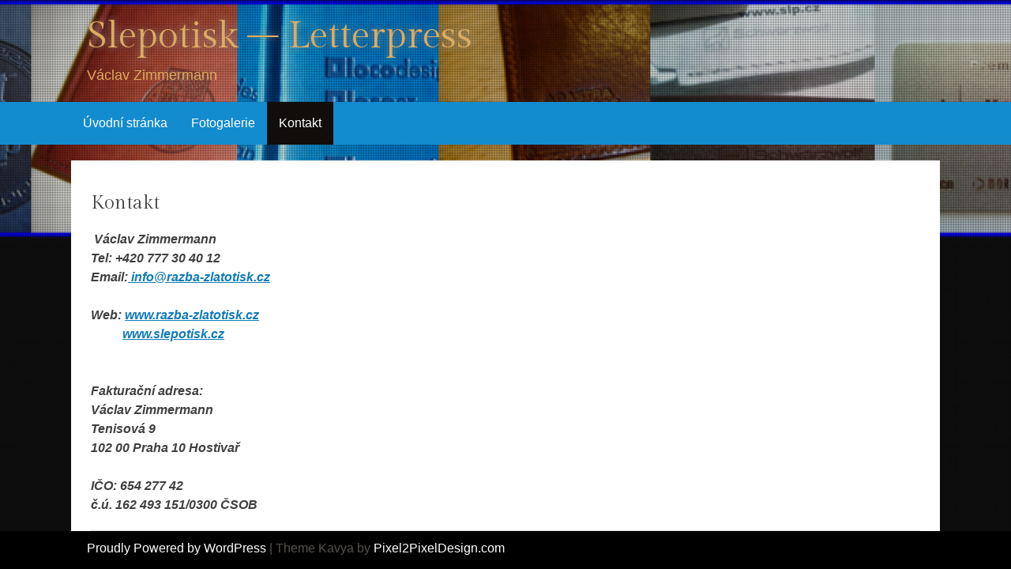

--- FILE ---
content_type: text/html; charset=UTF-8
request_url: http://www.slepotisk.cz/kontakt/
body_size: 3577
content:
<!DOCTYPE html>
<html lang="cs-CZ">
<head>
<meta charset="UTF-8" />
<meta name="viewport" content="width=device-width, initial-scale=1" />
<title>
Kontakt | Slepotisk &#8211; Letterpress</title>
<link rel="profile" href="http://gmpg.org/xfn/11" />
<link rel="pingback" href="http://www.slepotisk.cz/xmlrpc.php" />
<!--[if lt IE 9]>
<script src="http://www.slepotisk.cz/wp-content/themes/kavya/js/html5.js" type="text/javascript"></script>
<![endif]-->

<link rel='dns-prefetch' href='//fonts.googleapis.com' />
<link rel='dns-prefetch' href='//s.w.org' />
<link rel="alternate" type="application/rss+xml" title="Slepotisk - Letterpress &raquo; RSS zdroj" href="http://www.slepotisk.cz/feed/" />
<link rel="alternate" type="application/rss+xml" title="Slepotisk - Letterpress &raquo; RSS komentářů" href="http://www.slepotisk.cz/comments/feed/" />
		<script type="text/javascript">
			window._wpemojiSettings = {"baseUrl":"https:\/\/s.w.org\/images\/core\/emoji\/2.3\/72x72\/","ext":".png","svgUrl":"https:\/\/s.w.org\/images\/core\/emoji\/2.3\/svg\/","svgExt":".svg","source":{"concatemoji":"http:\/\/www.slepotisk.cz\/wp-includes\/js\/wp-emoji-release.min.js?ver=4.8.27"}};
			!function(t,a,e){var r,i,n,o=a.createElement("canvas"),l=o.getContext&&o.getContext("2d");function c(t){var e=a.createElement("script");e.src=t,e.defer=e.type="text/javascript",a.getElementsByTagName("head")[0].appendChild(e)}for(n=Array("flag","emoji4"),e.supports={everything:!0,everythingExceptFlag:!0},i=0;i<n.length;i++)e.supports[n[i]]=function(t){var e,a=String.fromCharCode;if(!l||!l.fillText)return!1;switch(l.clearRect(0,0,o.width,o.height),l.textBaseline="top",l.font="600 32px Arial",t){case"flag":return(l.fillText(a(55356,56826,55356,56819),0,0),e=o.toDataURL(),l.clearRect(0,0,o.width,o.height),l.fillText(a(55356,56826,8203,55356,56819),0,0),e===o.toDataURL())?!1:(l.clearRect(0,0,o.width,o.height),l.fillText(a(55356,57332,56128,56423,56128,56418,56128,56421,56128,56430,56128,56423,56128,56447),0,0),e=o.toDataURL(),l.clearRect(0,0,o.width,o.height),l.fillText(a(55356,57332,8203,56128,56423,8203,56128,56418,8203,56128,56421,8203,56128,56430,8203,56128,56423,8203,56128,56447),0,0),e!==o.toDataURL());case"emoji4":return l.fillText(a(55358,56794,8205,9794,65039),0,0),e=o.toDataURL(),l.clearRect(0,0,o.width,o.height),l.fillText(a(55358,56794,8203,9794,65039),0,0),e!==o.toDataURL()}return!1}(n[i]),e.supports.everything=e.supports.everything&&e.supports[n[i]],"flag"!==n[i]&&(e.supports.everythingExceptFlag=e.supports.everythingExceptFlag&&e.supports[n[i]]);e.supports.everythingExceptFlag=e.supports.everythingExceptFlag&&!e.supports.flag,e.DOMReady=!1,e.readyCallback=function(){e.DOMReady=!0},e.supports.everything||(r=function(){e.readyCallback()},a.addEventListener?(a.addEventListener("DOMContentLoaded",r,!1),t.addEventListener("load",r,!1)):(t.attachEvent("onload",r),a.attachEvent("onreadystatechange",function(){"complete"===a.readyState&&e.readyCallback()})),(r=e.source||{}).concatemoji?c(r.concatemoji):r.wpemoji&&r.twemoji&&(c(r.twemoji),c(r.wpemoji)))}(window,document,window._wpemojiSettings);
		</script>
		<style type="text/css">
img.wp-smiley,
img.emoji {
	display: inline !important;
	border: none !important;
	box-shadow: none !important;
	height: 1em !important;
	width: 1em !important;
	margin: 0 .07em !important;
	vertical-align: -0.1em !important;
	background: none !important;
	padding: 0 !important;
}
</style>
<link rel='stylesheet' id='kavya-fonts-css'  href='//fonts.googleapis.com/css?family=Gilda+Display&#038;ver=4.8.27' type='text/css' media='all' />
<link rel='stylesheet' id='kavya-style-css'  href='http://www.slepotisk.cz/wp-content/themes/kavya/style.css?ver=4.8.27' type='text/css' media='all' />
<link rel='stylesheet' id='kavya-layout-css'  href='http://www.slepotisk.cz/wp-content/themes/kavya/css/layouts/no-sidebar.css?ver=4.8.27' type='text/css' media='all' />
<link rel='stylesheet' id='kavya-main-style-css'  href='http://www.slepotisk.cz/wp-content/themes/kavya/css/main.css?ver=4.8.27' type='text/css' media='all' />
<link rel='stylesheet' id='kavya-reset-style-css'  href='http://www.slepotisk.cz/wp-content/themes/kavya/css/reset.css?ver=4.8.27' type='text/css' media='all' />
<link rel='https://api.w.org/' href='http://www.slepotisk.cz/wp-json/' />
<link rel="EditURI" type="application/rsd+xml" title="RSD" href="http://www.slepotisk.cz/xmlrpc.php?rsd" />
<link rel="wlwmanifest" type="application/wlwmanifest+xml" href="http://www.slepotisk.cz/wp-includes/wlwmanifest.xml" /> 
<meta name="generator" content="WordPress 4.8.27" />
<link rel="canonical" href="http://www.slepotisk.cz/kontakt/" />
<link rel='shortlink' href='http://www.slepotisk.cz/?p=45' />
<link rel="alternate" type="application/json+oembed" href="http://www.slepotisk.cz/wp-json/oembed/1.0/embed?url=http%3A%2F%2Fwww.slepotisk.cz%2Fkontakt%2F" />
<link rel="alternate" type="text/xml+oembed" href="http://www.slepotisk.cz/wp-json/oembed/1.0/embed?url=http%3A%2F%2Fwww.slepotisk.cz%2Fkontakt%2F&#038;format=xml" />
<script type='text/javascript'>
window.___gcfg = {lang: 'en'};
(function() 
{var po = document.createElement('script');
po.type = 'text/javascript'; po.async = true;po.src = 'https://apis.google.com/js/plusone.js';
var s = document.getElementsByTagName('script')[0];
s.parentNode.insertBefore(po, s);
})();</script>
<!-- Wordpress SEO Plugin by Mervin Praison ( https://mer.vin/seo-wordpress/ ) --> 
<meta name='description' content='Ražba folií, zlatotisk, reliéfní tisk, slepotisk, ražba diářů,'/>
<meta name='keywords' content='ražba folií, zlatotisk, slepotisk, reliéfní tisk, zlatotisk, horká ražba, luxusní ražba, firemní exkluzivní tiskoviny, akcie, diplomy, certifikáty, vstupenky, hlavičkový papír, pozvánky, ražba vizitek, ražba diářů, branding, ražba peněženek'/>
<link rel='canonical' href='http://www.slepotisk.cz/kontakt/' />
<!-- End of Wordpress SEO Plugin by Mervin Praison --> 
	<style type="text/css">
			.site-title a,
		.site-description {
			color: #ddab5f;
		}
			#header-image {
			background: url(http://www.slepotisk.cz/wp-content/uploads/2015/12/cropped-pp1.png) no-repeat #111;
			background-position: center top;
		}
		
	</style>
	<style type="text/css" id="custom-background-css">
body.custom-background { background-color: #3d2d11; }
</style>
</head>

<body class="page-template-default page page-id-45 custom-background"">
<div id="header-image"></div>
<div id="page" class="hfeed site">
<div id="top-section">
  <header id="masthead" class="site-header" role="banner">
    <div class="header-wrapper">
      <div class="site-branding">
                <h1 class="site-title"><a href="http://www.slepotisk.cz/" rel="home">
          Slepotisk &#8211; Letterpress          </a></h1>
        <h2 class="site-description">
          Václav Zimmermann        </h2>
              </div>
      <div id="social-icons">
                                                                                              </div>
      <div class="clear"></div>
    </div>
  </header>
  <!-- #masthead -->
  
  <div id="navWrapper">
    <nav id="site-navigation" class="main-navigation" role="navigation">
      <h1 class="menu-toggle">
        Menu      </h1>
      <a class="skip-link screen-reader-text" href="#content">
      Skip to content      </a>
      <div class="menu"><ul>
<li ><a href="http://www.slepotisk.cz/">Úvodní stránka</a></li><li class="page_item page-item-39"><a href="http://www.slepotisk.cz/fotogalerie/">Fotogalerie</a></li>
<li class="page_item page-item-45 current_page_item"><a href="http://www.slepotisk.cz/kontakt/">Kontakt</a></li>
</ul></div>
    </nav>
    <!-- #site-navigation -->
    <div class="clear"></div>
  </div>
  <!-- #site-navigation --> 
  
</div>
<!--#top-section-->

<div id="content" class="site-content container">

	<div id="primary" class="content-area">
		<main id="main" class="site-main" role="main">

			
				
<article id="post-45" class="post-45 page type-page status-publish hentry">
	<header class="entry-header">
		<h1 class="entry-title">Kontakt</h1>
	</header><!-- .entry-header -->

	<div class="entry-content">
		<div class="entry-content">
<div>
<div><em><strong> Václav Zimmermann</strong></em></div>
<div></div>
<div><em><strong>Tel: +420 777 30 40 12</strong></em></div>
<p><em><strong>Email:<a href="mailto:info@razba-zlatotisk.cz"> info@razba-zlatotisk.cz</a></strong></em></p>
</div>
<div><em><strong>Web: <a href="http://www.razba-zlatotisk.cz">www.razba-zlatotisk.cz</a></strong></em></div>
<div>          <strong><em><a href="http://www.slepotisk.cz/">www.slepotisk.cz</a></em></strong></div>
<div>        <em><strong>  </strong></em></div>
<div></div>
<div><em><strong>  </strong></em></div>
<div><em><strong>Fakturační adresa:</strong></em></div>
<div></div>
<div></div>
<div><em><strong>Václav Zimmermann</strong></em></div>
<div><em><strong>Tenisová 9</strong></em></div>
<div><em><strong>102 00 Praha 10 Hostivař</strong></em></div>
<div></div>
<div><em> </em></div>
<div><em><strong>IČO: 654 277 42</strong></em></div>
<div><em><strong>č.ú. 162 493 151/0300 ČSOB</strong></em></div>
</div>
			</div><!-- .entry-content -->
	</article><!-- #post-## -->

				
			
		</main><!-- #main -->
	</div><!-- #primary -->

	<div id="secondary" class="widget-area" role="complementary">
		<aside id="pages-3" class="widget widget_pages"><h1 class="widget-title">Stránky</h1>		<ul>
			<li class="page_item page-item-39"><a href="http://www.slepotisk.cz/fotogalerie/">Fotogalerie</a></li>
<li class="page_item page-item-45 current_page_item"><a href="http://www.slepotisk.cz/kontakt/">Kontakt</a></li>
<li class="page_item page-item-2"><a href="http://www.slepotisk.cz/">Úvod</a></li>
		</ul>
		</aside>	</div><!-- #secondary -->

	</div><!-- #content -->

	<footer id="colophon" class="site-footer" role="contentinfo">
    <div class="container">
    			<div class="site-info">
        				<a href="http://wordpress.org/">Proudly Powered by WordPress</a>
			<span class="sep"> | </span>
			Theme Kavya by <a href="http://pixel2pixeldesign.com" rel="designer">Pixel2PixelDesign.com</a>		</div><!-- .site-info -->
         
        <div id="footertext">
        	        </div>
    </div>
	</footer><!-- #colophon -->
</div><!-- #page -->

<script type='text/javascript' src='http://www.slepotisk.cz/wp-content/themes/kavya/js/navigation.js?ver=20120206'></script>
<script type='text/javascript' src='http://www.slepotisk.cz/wp-content/themes/kavya/js/skip-link-focus-fix.js?ver=20130115'></script>
<script type='text/javascript' src='http://www.slepotisk.cz/wp-includes/js/wp-embed.min.js?ver=4.8.27'></script>

</body>
</html>


--- FILE ---
content_type: text/css
request_url: http://www.slepotisk.cz/wp-content/themes/kavya/css/layouts/no-sidebar.css?ver=4.8.27
body_size: 136
content:
/*
Theme Name: Kavya
Layout: Sidebar-Content
*/

#secondary {
	width: 0%;
	float: none;
	display:none;
}
#primary {
	width: 100%;
	float: none;
}

--- FILE ---
content_type: text/css
request_url: http://www.slepotisk.cz/wp-content/themes/kavya/css/main.css?ver=4.8.27
body_size: 4547
content:
/* 
** Main Stylesheet Document of the theme 
** This contains basic Structural Details, Styling of the theme.
*/
/* Basic Containers 
-------------------------------------------------*/
body {
  font-family: "Helvetica Neue", Helvetica, Arial, sans-serif;
}
.container {
  width: 1100px;
  margin: auto;
}
#page {
  position: relative;
  z-index: 999;
  margin: auto;
}
#content {
  background: #fff;
  padding: 0 25px;
  word-wrap: break-word;
  -ms-word-wrap: break-word;
}

/* HEADER 
--------------------------------------------------*/
.header-wrapper {
  width: 1100px;
  margin: auto;
  margin-top: 10px;
}
#header-image {
  width: 100%;
  position: fixed;
  min-height: 100%;
}
#header-image img {
  filter: blur(5px);
  -webkit-filter: blur(5px);
  -moz-filter: blur(5px);
  -o-filter: blur(5px);
  -ms-filter: blur(5px);
}
#header-image:after {
  content: "";
  background: url(../images/overlay.png) repeat;
  top: 0;
  left: 0;
  bottom: 0;
  right: 0;
  position: absolute;
  z-index: 1;
  border-bottom: solid 9px #000000;
}
header {
   /*text-align: center;
  padding: 20px; */
}
.site-branding { float:left; margin-left: 20px; }
#social-icons { float:right; margin-top: 32px; }
header .site-title a {
  text-decoration: none;
  font-size: 48px;
  font-family: 'Gilda Display', serif;
  font-weight: lighter;
  text-shadow: 0px 0px 10px #888;
}
header .site-description {
  font-size: 18px;
  font-weight: lighter;
}
header #social-icons img {
  width: 48px;
  padding-right: 5px;
  transition: all 0.4s ease;
  -webkit-transition: all 0.4s ease;
  -o-transition: all 0.4s ease;
}
header #social-icons img:hover {
  transform: rotate(10deg) scale(1.04);
  -webkit-transform: rotate(10deg) scale(1.1);
  -moz-transform: rotate(10deg) scale(1.1);
}

/* Main Navigation 
_______________________________________________*/

.main-navigation .menu-toggle {
  background: #138BCF;
  color: white;
  font: 13px/20px "Helvetica Neue", Helvetica, Arial, sans-serif;
  font-weight: 300;
  padding: 10px 22px;
  margin: 0;
}
.main-navigation .menu-toggle:hover {
  background: #000;
}
.main-navigation .menu-toggle:before {
  content: '\2261';
  font-size: 14px;
  margin-right: 10px;
}
#navWrapper {
  background: #138bcf;
  margin: 20px 0;
}
.main-navigation {
  width: 1100px;
  margin: auto;
  float:none;
}
.main-navigation a {
  color: #fff;
  padding: 15px;
}
.main-navigation a:hover {
  color: #fff;
  background:#3A3A3A;
}
.main-navigation ul ul {
  background: #100d0a;
  top: 54px;
}
.main-navigation ul ul a {
  padding: 5px 10px;
}
.main-navigation ul ul a:hover {
  background: #3A3A3A;
  color: #fff;
}
.main-navigation li:hover > a {
  color: #fff;
  background:#3A3A3A;
}
.main-navigation ul ul :hover > a {
  background: #3A3A3A;
  color: #fff;
}

.main-navigation .current_page_item a,
.main-navigation .current-menu-item a {
  color: #fff;
  background:#100D0A;
}
.main-navigation .current_page_item a:hover,
.main-navigation .current-menu-item a:hover {
  color: #fff;
  background:#000;
}

/* Small menu */
@media screen and (max-width: 700px) {
  .main-navigation .menu-toggle,
  .main-navigation.toggled .nav-menu {
    display: block;
  }
  .main-navigation > ul {
    display: none;
  }
  .main-navigation ul ul {
    display: block;
  }
  .main-navigation.toggled .menu-toggle {
    background: #474747;
  }
  .main-navigation.toggled ul {
    margin: 0;
    list-style: none;
  }
  .main-navigation.toggled li {
    float: none;
  }
  .main-navigation.toggled a {
    display: block;
    color: white;
    padding: 10px 40px;
    text-decoration: none;
  }
  .main-navigation.toggled a::after {
    border-style: none !important;
  }
  .main-navigation.toggled li a {
    display: block;
    float: none;
    background: #3a3a3a;
  }
  .main-navigation.toggled li a:hover {
    background: #474747;
  }
  .main-navigation.toggled ul ul,
  .main-navigation.toggled ul ul ul {
    position: static;
    left: 0;
    top: 0;
    margin: 0;
    padding: 0;
    float: none;
  }
  .main-navigation.toggled ul ul a {
    padding-left: 60px;
    width: auto;
  }
  .main-navigation.toggled ul ul ul a {
    padding-left: 80px;
    width: auto;
  }
  .main-navigation.toggled ul > .current_page_item > a,
  .main-navigation.toggled ul > .current-menu-item > a {
    background: #117bb8;
  }
}

/* Full width Template
----------------------------------------------*/
.full-width {
  width: 100% !important;
  padding: 10px;
}
/* Colophon */
#colophon {
  background: #000;
  color: #565148;
  padding: 10px;
}
#colophon a {
  text-decoration: none;
  color: #fff;
}
#colophon .site-info {
  float: left;
  padding-left: 20px;
}
#colophon #footertext {
  float: right;
  padding-right: 20px;
}

/* Content
----------------------------------------------*/
h1,
h2,
h3 {
  font-family: 'Gilda Display', serif;
}
.site-content .entry-content h1,
.site-content .comment-content h1,
#tinymce h1 {
  font-size: xx-large;
  font-family: 'Gilda Display', serif;
  line-height: 44px;
}
.site-content .entry-content h2,
.site-content .comment-content h2,
#tinymce h2 {
  font-size: x-large;
  font-family: 'Gilda Display', serif;
  line-height: 28px;
}
.site-content .entry-content h3,
.site-content .comment-content h3,
#tinymce h3 {
  font-size: large;
  font-family: 'Gilda Display', serif;
}
.site-content .entry-content h4,
.site-content .comment-content h4,
#tinymce h4 {
  font-size: 18px;
  font-family: 'Gilda Display', serif;
}
.site-content .entry-content h5,
.site-content .comment-content h5,
#tinymce h5 {
  font-size: 16px;
  font-family: 'Gilda Display', serif;
}
.site-content .entry-content h6,
.site-content .comment-content h6,
#tinymce h6 {
  font-size: 16px;
  font-family: 'Gilda Display', serif;
}
.site-content .entry-content h1,
.site-content .comment-content h1,
#tinymce h1,
.site-content .entry-content h2,
.site-content .comment-content h2,
#tinymce h2,
.site-content .entry-content h3,
.site-content .comment-content h3,
#tinymce h3,
.site-content .entry-content h4,
.site-content .comment-content h4,
#tinymce h4,
.site-content .entry-content h5,
.site-content .comment-content h5,
#tinymce h5,
.site-content .entry-content h6,
.site-content .comment-content h6,
#tinymce h6 {
  margin-bottom: 20px;
  margin-top: 30px;
  font-family: 'Gilda Display', serif;
}
.site-content .entry-content hr,
.site-content .comment-content hr,
#tinymce hr {
  background-color: #dddddd;
  border: 0;
  height: 1px;
  margin-bottom: 20px;
}
.site-content .entry-content table,
.site-content .comment-content table,
#tinymce table {
  margin-bottom: 20px;
}
.site-content .entry-content th,
.site-content .comment-content th,
#tinymce th,
.site-content .entry-content td,
.site-content .comment-content td,
#tinymce td {
  padding: 8px 8px;
  border-bottom: solid 1px #dddddd;
}
.site-content .entry-content tr:hover td,
.site-content .comment-content tr:hover td,
#tinymce tr:hover td {
  background: #f7f7f7;
}
.site-content .entry-content ul,
.site-content .comment-content ul,
#tinymce ul,
.site-content .entry-content ol,
.site-content .comment-content ol,
#tinymce ol {
  margin-bottom: 20px;
}
.site-content .entry-content li > ul, 
.site-content .entry-content li > ol {
    margin-bottom: 0;
    margin-left: 1.5em;
}
.site-content .entry-content ol ol, .page article ol ol {
    list-style: lower-roman outside none;
}
.site-content .entry-content ul ul, .page article ul ul {
    list-style: circle outside none;
}

.site-content .entry-content ul ul ul, .page article ul ul ul {
    list-style: disc outside none;
}
.site-content .entry-content ol ol ol, .page article ol ol ol {
    list-style-type: lower-alpha;
}
.site-content .entry-content blockquote,
.site-content .comment-content blockquote,
#tinymce blockquote {
  margin:20px 0 20px -25px;
  padding: 20px 20px 1px 80px;
  background: #f7f7f7;
  position: relative;
}
.site-content .entry-content blockquote:before,
.site-content .comment-content blockquote:before,
#tinymce blockquote:before {
  content: '\0201C';
  font-family: 'Gilda Display', serif;
  font-size: 50px;
  position: absolute;
  left: 40px;
  top: 32px;
  color: #aaaaaa;
}
.site-content .entry-content blockquote cite:before,
.site-content .comment-content blockquote cite:before,
#tinymce blockquote cite:before {
  content: '\02014  ';
}
.entry-title a {
  text-decoration: none;
}
.single .site-content .entry-title {
  font-size: 40px;
  line-height: 40px;
  margin-bottom: 10px;
}
.site-content article {
  border-bottom: solid 1px #dddddd;
  margin: 0;
  padding: 40px 0 20px 0;
  min-height: 200px;
}
.site-content .entry-title {
  font-size: 24px;
  line-height: 28px;
  font-family: 'Gilda Display', serif;
}
.site-content .entry-title a {
  color: #117bb8;
}
.site-content .entry-title a:hover {
  color: #3a3a3a;
}
.site-content .entry-meta {
  font-size: 12px;
  line-height: 15px;
  color: #aaaaaa;
}
.site-content .entry-meta a {
  color: #aaaaaa;
  text-decoration: none;
}
.site-content .entry-meta a:hover {
  color: #117bb8;
}
.site-content .entry-content,
.site-content .entry-header,
.site-content .entry-summary {
  -ms-word-wrap: break-word;
  word-wrap: break-word;
}
.site-content .entry-header .entry-meta {
  font-size: 12px;
}
.site-content .entry-header .entry-meta .author {
  color: #3a3a3a;
  font-weight: 600;
}
.blog .site-content .has-post-thumbnail .entry-thumbnail,
.archive .site-content .has-post-thumbnail .entry-thumbnail,
.search .site-content .has-post-thumbnail .entry-thumbnail {
  float: left; width: 220px;
}
.blog .site-content .has-post-thumbnail .entry-title,
.archive .site-content .has-post-thumbnail .entry-title,
.search .site-content .has-post-thumbnail .entry-title {
  clear: none;
}
.blog .site-content .has-post-thumbnail .entry-meta,
.archive .site-content .has-post-thumbnail .entry-meta,
.search .site-content .has-post-thumbnail .entry-meta {
  clear: none;
}
.blog .site-content .has-post-thumbnail .entry-meta:after,
.archive .site-content .has-post-thumbnail .entry-meta:after,
.search .site-content .has-post-thumbnail .entry-meta:after {
  display: table;
  content: '';
  line-height: 0;
  clear: both;
}
.blog .site-content .has-post-thumbnail .entry-header,
.archive .site-content .has-post-thumbnail .entry-header,
.search .site-content .has-post-thumbnail .entry-header,
.blog .site-content .has-post-thumbnail .entry-summary,
.archive .site-content .has-post-thumbnail .entry-summary,
.search .site-content .has-post-thumbnail .entry-summary,
.blog .site-content .has-post-thumbnail .entry-meta,
.archive .site-content .has-post-thumbnail .entry-meta,
.search .site-content .has-post-thumbnail .entry-meta {
  margin-left: 250px;
}
.featured-content article {
  margin: 0;
  padding:25px 0;
}
.featured-content .entry-title {
  font-size: 24px;
  line-height: 28px;
  font-family: 'Gilda Display', serif;
}
.featured-content .entry-title a {
  color: #117bb8;
}
.featured-content .entry-title a:hover {
  color: #3a3a3a;
}
.featured-content .has-post-thumbnail .entry-thumbnail {
  width: 50%!important; float: left;
}
.featured-content .has-post-thumbnail .entry-thumbnail img {
  width: 100%;
}
.featured-content .has-post-thumbnail .entry-title {
  clear: none;
}
.featured-content .has-post-thumbnail .entry-header,
.featured-content .has-post-thumbnail .entry-summary,
.featured-content .has-post-thumbnail .entry-meta {
  margin-left: 52% !important;
  padding-left: 10px;
}
.featured-content .has-post-thumbnail .entry-summary:after {
  display: table;
  content: '';
  line-height: 0;
  clear: both;
}

.site-intro {
  padding-top: 40px;
  padding-bottom: 20px;
  padding-left: 40px;
  padding-right: 40px;
  background: #ffffff url('../images/absurdidad.png') 0 0 repeat;
  font-family: 'Gilda Display', serif;
  font-size: 20px;
  line-height: 28px;
}
.page-header {
  padding: 20px 30px;
  margin: 0 -25px;
  background: #f7f7f7;
}
.no-results .page-header  { margin:0px; padding:10px; margin-top:20px; }
.page-header h1 {
  font-family: 'Gilda Display', serif;
  font-size: 24px;
  line-height: 28px;
}
.page-header p {
  margin-bottom: 0;
  margin-top: 10px;
}
.featured-content-secondary {
  margin-top: -1px;
  /* cover the bottom border of the main featured content area */
  background: #f7f7f7;
}
.featured-content-secondary article {
  margin: 0 10px;
  width: 220px;
  float: left;
  border-bottom: 0px;
  padding: 12px 0 0 0;
}
.featured-content-secondary .entry-thumbnail {
  margin-bottom: 20px;
  float:none;
  width: 220px;
}
.featured-content-secondary .entry-thumbnail img { float:none!important; }
.featured-content-secondary .entry-header, .featured-content-secondary .entry-summary { margin-left:0!important; }

.featured-content-secondary .entry-title {
  font-size: 24px;
  line-height: 28px;
  font-family: 'Gilda Display', serif;
  
}
.featured-content-secondary .entry-title a {
  color: #117bb8;
}
.featured-content-secondary .entry-title a:hover {
  color: #3a3a3a;
}
article:hover .entry-thumbnail img {
  opacity: 0.9;
}
article:hover .entry-title a {
  color: #117bb8;
}
.entry-thumbnail {
  position: relative;
}
.entry-thumbnail img {
  box-shadow: 0 1px 4px rgba(0, 0, 0, 0.2);
  max-width: 100%;
  height: auto;
}
.entry-thumbnail-category {
  position: absolute;
  left: -6px;
  top: 8px;
  background: #3a3a3a;
  padding: 6px 8px;
  font-size: 8px;
  text-transform: uppercase;
  color: #777;
}
.entry-thumbnail-category:hover {
  background: #117bb8;
}
.entry-thumbnail-category:hover:before {
  border-top: 6px solid #0d5c89;
}
.entry-thumbnail-category a {
  color: white;
  text-decoration: none;
}
.entry-thumbnail-category:before {
  content: '';
  font-size: 0px;
  line-height: 0%;
  width: 0px;
  border-top: 6px solid #212121;
  border-left: 6px solid transparent;
  position: absolute;
  left: 0px;
  top: 24px;
}


/* Buttons
----------------------------------------------*/
input,
textarea {
  font: 13px/20px "Helvetica Neue", Helvetica, Arial, sans-serif;
  font-size: 100%;
}
button,
input[type="button"],
input[type="reset"],
input[type="submit"],
.button-primary,
a.button-primary,
.wpm-button-primary,
a.wpm-button-primary {
  display: inline-block;
  background: #117bb8;
  color: white;
  text-decoration: none;
  padding: 10px;
  border: none;
  font-weight: 300;
  cursor: pointer;
  font-size: 100%;
}
button:hover,
input[type="button"]:hover,
input[type="reset"]:hover,
input[type="submit"]:hover,
.button-primary:hover,
a.button-primary:hover,
.wpm-button-primary:hover,
a.wpm-button-primary:hover,
button:focus,
input[type="button"]:focus,
input[type="reset"]:focus,
input[type="submit"]:focus,
.button-primary:focus,
a.button-primary:focus,
.wpm-button-primary:focus,
a.wpm-button-primary:focus,
button:active,
input[type="button"]:active,
input[type="reset"]:active,
input[type="submit"]:active,
.button-primary:active,
a.button-primary:active,
.wpm-button-primary:active,
a.wpm-button-primary:active {
  background: #138bcf;
}
.button,
a.button,
.wpm-button,
a.wpm-button {
  display: inline-block;
  background: #3a3a3a;
  color: white;
  text-decoration: none;
  padding: 10px;
}
.button:hover,
a.button:hover,
.wpm-button:hover,
a.wpm-button:hover {
  background: #474747;
}

/* Related Post CSS
----------------------------------------------*/
.single .site-content .related-content {
  overflow: hidden;
  padding-top: 20px;
  border-bottom: solid 1px #dddddd;
}
.single .site-content .related-content .related-content-title {
  font-size: 16px;
  margin-bottom: 0px;
  margin-left: 20px;
}
.single .site-content .related-content article {
  float: left;
  width: 220px;
  margin: 0 0 0 20px;
  padding: 20px 0;
  border: none;
}
.single .site-content .related-content .entry-title {
  font-size: 13px;
  line-height: 18px;
  margin: -4px 0 0 0;
  padding: 0;
  clear: none;
  font: 13px/20px "Helvetica Neue", Helvetica, Arial, sans-serif;
  font-weight: 300;
}
.single .site-content .related-content .entry-thumbnail,
.single .site-content .related-content .entry-thumbnail img {
  float: left;
}
.single .site-content .related-content .has-post-thumbnail .entry-title {
  margin-left: 60px;
}

/* Navigation
----------------------------------------------*/
.post-navigation {
  padding: 15px;
  background: #f7f7f7;
}
.navigation-paging,
.navigation-post {
  padding: 15px;
  background: #f7f7f7;
  margin-bottom:20px;
}
.nav-previous { float:left; }
.nav-next { float:right; }

/* Comments
----------------------------------------------*/
.comments-area {
  margin-top: 40px;
}
.comments-area .comments-title {
  font-size: 24px;
  line-height: 28px;
  font-family: 'Gilda Display', serif;
}
.comments-area .comment-list {
  list-style: none;
  padding: 0;
  margin: 40px 0 0 0;
}
.comments-area ul.children {
  list-style: none;
  padding-left: 56px;
  margin: 0;
}
.comments-area article {
  margin: 0;
  padding: 20px 0 32px 0;
  /* added 12 due to avatar top: 12 */

  border-top: solid 1px #dddddd;
  border-bottom: none;
}
.comments-area .comment-content h1 {
  font-size: 16px;
}
.comments-area .comment-content h2,
.comments-area .comment-content h3,
.comments-area .comment-content h4,
.comments-area .comment-content h5,
.comments-area .comment-content h6 {
  font-size: 13px;
}
.comments-area .comment-content h1,
.comments-area .comment-content h2,
.comments-area .comment-content h3,
.comments-area .comment-content h4,
.comments-area .comment-content h5 {
  margin: 20px 0;
}
.comments-area .comment-content blockquote {
  background: none;
}
.comments-area .comment-content,
.comments-area .reply,
.comments-area li.comment #respond {
  margin-left: 56px;
}
.comments-area footer {
  margin-bottom: 20px;
}
.comments-area footer .comment-author,
.comments-area footer .comment-meta {
  display: inline-block;
}
.comments-area footer cite {
  font-style: normal;
}
.comments-area footer .says {
  display: none;
}
.comments-area footer .comment-author {
  font-family: 'Gilda Display', serif;
  font-size: 20px;
  line-height: 28px;
}
.comments-area footer .comment-author a {
  text-decoration: none;
  color: #3a3a3a;
}
.comments-area footer .comment-author a:hover {
  color: #117bb8;
}
.comments-area footer .comment-author .avatar {
  position: relative;
  top: 12px;
  margin-right: 10px;
  border-radius: 50%;
}
.comments-area footer .comment-meta {
  margin-left: 4px;
}
.comments-area footer .comment-meta,
.comments-area footer .comment-meta a {
  color: #aaaaaa;
  text-decoration: none;
  font-size: 12px;
}
.comments-area footer .comment-meta:hover,
.comments-area footer .comment-meta a:hover {
  color: #117bb8;
}
.comments-area #respond {
  border-top: solid 1px #dddddd;
  padding-top: 40px;
}
.comments-area #reply-title {
  font-size: 24px;
  line-height: 28px;
  font-family: 'Gilda Display', serif;
}
#commentform label {
  display: block;
}
#commentform label .required {
  color: red;
}
#disqus_thread {
  margin-top: 40px;
  margin-left: 40px;
}
.clear {
  display: block;
  clear: both;
  height: 0px;
  width: 100%;
}

/* Widget
----------------------------------------------*/
.widget-area {
    padding-top: 40px;
}
.widget-area .widget {
  margin-bottom: 40px;
}
.widget-area .widget ul {
  list-style: none;
  margin-left: 0;
}
.widget-area .widget ul li {
  padding-bottom: 8px;
}
.widget-area .widget-title {
  font-size: 18px;
  margin-bottom: 20px;
  background:#100D0A;
  color:#fff;
  padding:5px 10px;
  font-family: 'Gilda Display', serif;
}
.widget-area .widget-title a {
  color: #3a3a3a;
}
.widget-area .widget-title a:hover {
  color: #117bb8;
}
.widget-area .widget_recent_entries .post-date {
  color: #aaaaaa;
}
.widget-area .widget_twitter a {
  color: #3a3a3a;
  text-decoration: none;
}
.widget-area .widget_twitter a:hover {
  color: #117bb8;
}
.widget-area .widget_twitter .timesince {
  color: #aaaaaa;
}
.widget-area .widget_twitter .tweets li {
  padding: 20px 0;
  border-bottom: solid 1px #f7f7f7;
}
.widget-area .widget_twitter .tweets li:last-child {
  border-bottom: none;
}
.widget-area .widget_categories ul.children,
.widget-area .widget_pages ul.children {
  margin-left: 1.5em;
}
.widget-area .widget_categories ul.children li,
.widget-area .widget_pages ul.children li {
  padding-bottom: 0;
  padding-top: 8px;
}
.widget-area .widget_nav_menu ul.sub-menu {
  margin-left: 1.5em;
}
.widget-area .widget_nav_menu ul.sub-menu li {
  padding-bottom: 0;
  padding-top: 8px;
}

/* Jetpack Infinite Scroll
----------------------------------------------*/
#infinite-footer,
#infinite-footer a {
  color: #666;
}
#infinite-footer a {
  text-decoration: underline;
}
#infinite-footer .container {
  padding: 8px 40px;
  border-color: #ddd;
  background: rgba(255, 255, 255, 0.9);
}

/* Media Queries */
@media (max-width: 1080px) {
  body { overflow-x: hidden; }
  .header-wrapper { width:960px; }
  #page {
    width: 960px;
  }
  .container {
	width: 100%;
	margin: auto;
  }
  #primary {
    margin-right: 10px;
    width: 660px;
  }
  #secondary {
    width: 230px;
}

  .featured-content-secondary {
    padding: 0px 20px 0 20px;
	margin: -1px -25px 0 -25px;
  }
  .featured-content-secondary article {
    width: 100%;
    margin-left: 0;
    margin-right: 0;
    padding-top: 20px;
    padding-bottom: 20px;
  }
  .featured-content-secondary .entry-thumbnail {
    float: left;
    margin-bottom: 0;
  }
  .featured-content-secondary .has-post-thumbnail .entry-header,
  .featured-content-secondary .has-post-thumbnail .entry-summary {
    margin-left: 240px;
  }
  .featured-content-secondary .has-post-thumbnail .entry-header,
  .featured-content-secondary .has-post-thumbnail .entry-summary { 
    margin-left: 250px!important;
  }
  .featured-content-secondary .has-post-thumbnail .entry-title {
    clear: none;
    margin-top: -5px;
  }
  .single .site-content .related-content article {
    width: 200px;
  }
}
@media (max-width: 1020px) {
  body { overflow-x: hidden; }
  .header-wrapper { width:900px; }	
  #page {
    width: 900px;
  }
  .container {
	width: 100%;
	margin: auto;
  }
  #primary {
    width: 620px;
  }

  .single .site-content .related-content article {
    width: 180px;
  }
}
@media (max-width: 960px) {
  body { overflow-x: hidden; }
  
  .header-wrapper { width:840px; }
  #page {
    width: 840px;
  }
  .container {
	width: 100%;
	margin: auto;
  }
  #primary {
    width: 560px;
  }

  .single .site-content .related-content article {
    width: 160px;
  }
}
@media (max-width: 900px) {
  body { overflow-x: hidden; }
  header.site-header { text-align:center; }

  .site-branding { float: none; margin-left: 0px; }
  #social-icons { float: none; margin-top: 12px; }
  .header-wrapper { width:87%; }
  #page {
    width: 87%;
  }
  .container {
	width: 100%;
	margin: auto;
  }
  #primary {
    width: 100%;
    margin-right: 0;
  }
  #secondary {
    width: 100%;
    margin-left: 0;
  }

  .featured-content .has-post-thumbnail .entry-thumbnail { width: 300px; }
  .featured-content .has-post-thumbnail .entry-header,
  .featured-content .has-post-thumbnail .entry-summary {
    margin-left: 260px;
  }
  .featured-content-secondary .has-post-thumbnail .entry-header,
  .featured-content-secondary .has-post-thumbnail .entry-summary { 
    margin-left: 250px!important;
  }
  .widget-area .widget {
    margin-left: 0px;
  }
  .comments-area {
    padding-right: 40px;
  }
  #disqus_thread {
    margin-right: 40px;
  }
  #colophon .site-info, #colophon #footertext { float: none; text-align:center; padding:0 10px; }
}
@media (max-width: 700px) {
  body { overflow-x: hidden; }
  header.site-header { text-align:center; }
  header .site-title a { font-size: 40px; }
  .site-branding { float: none; margin-left: 0px; }
  #social-icons { float: none; margin-top: 12px; }
  .main-navigation { width: 100%; }
  .header-wrapper { width:95%; }
  #page { width: 95%; }
  .container { width: 100%; margin: auto; }
  #primary { width: 100%; float: none; }
  #secondary { width: 100%; float: none; }
  
  .featured-content .has-post-thumbnail .entry-thumbnail,
  .featured-content-secondary .has-post-thumbnail .entry-thumbnail,
  .has-post-thumbnail .entry-thumbnail {
    float: left;
    display: block;
    width: 240px!important;
  }
  .featured-content .has-post-thumbnail .entry-header,
  .featured-content .has-post-thumbnail .entry-summary,
  .blog .site-content .has-post-thumbnail .entry-header,
  .blog .site-content .has-post-thumbnail .entry-summary,
  .blog .site-content .has-post-thumbnail .entry-meta,
  .archive .site-content .has-post-thumbnail .entry-header,
  .archive .site-content .has-post-thumbnail .entry-summary,
  .archive .site-content .has-post-thumbnail .entry-meta,
  .search .site-content .has-post-thumbnail .entry-header,
  .search .site-content .has-post-thumbnail .entry-summary,
  .search .site-content .has-post-thumbnail .entry-meta {
    margin-left: 260px;
  }
  .featured-content-secondary .has-post-thumbnail .entry-header,
  .featured-content-secondary .has-post-thumbnail .entry-summary { 
    margin-left: 260px!important;
  }
  .single .site-content .entry-title,
  .site-content .entry-content h1,
  .site-content .comment-content h1 {
    font-size: 28px;
    line-height: 38px;
  }
  .single .site-content .related-content {
    padding-bottom: 20px;
    padding-left: 40px;
    padding-right: 40px;
  }
  .single .site-content .related-content .related-content-title {
    margin-left: 0;
  }
  .single .site-content .related-content article {
    width: 100%;
    padding: 20px 0 0 0;
    margin: 0;
  }
  .single .site-content .has-post-thumbnail .entry-thumbnail {
    width: 50px;
    margin-bottom: 0;
  }
  #colophon { padding: 10px 0; width: 100%; margin: auto; }
  #colophon .site-info, #colophon #footertext { float: none; text-align:center; padding:0 10px; }
}

@media (max-width: 600px) {
  body { overflow-x: hidden; }
  header.site-header { text-align:center; }
  header .site-title a { font-size: 2em; }
  .site-branding { float: none; margin-left: 0px; }
  #social-icons { float: none; margin-top: 12px; }
  header #social-icons img { width: 38px; }
  .main-navigation { width: 100%; }
  .header-wrapper { width:95%; }
  #page { width: 95%; }
  .container { width: 100%; margin: auto; }
  #primary { width: 100%; float: none; }
  #secondary { width: 100%; float: none; }
  .featured-content .has-post-thumbnail .entry-thumbnail,
  .featured-content-secondary .has-post-thumbnail .entry-thumbnail,
  .has-post-thumbnail .entry-thumbnail {
    float: none!important;
    display: block;
    width: 100%!important;
    margin-bottom: 30px;
  }
  .featured-content .has-post-thumbnail .entry-header,
  .featured-content .has-post-thumbnail .entry-summary,
  .featured-content-secondary .has-post-thumbnail .entry-header,
  .featured-content-secondary .has-post-thumbnail .entry-summary,
  .blog .site-content .has-post-thumbnail .entry-header,
  .blog .site-content .has-post-thumbnail .entry-summary,
  .blog .site-content .has-post-thumbnail .entry-meta,
  .archive .site-content .has-post-thumbnail .entry-header,
  .archive .site-content .has-post-thumbnail .entry-summary,
  .archive .site-content .has-post-thumbnail .entry-meta,
  .search .site-content .has-post-thumbnail .entry-header,
  .search .site-content .has-post-thumbnail .entry-summary,
  .search .site-content .has-post-thumbnail .entry-meta {
    margin-left: 0px!important;
	float: none;
	width: 100%;
  }
  #colophon .site-info, #colophon #footertext { float: none; text-align:center; padding:0 10px; }
}